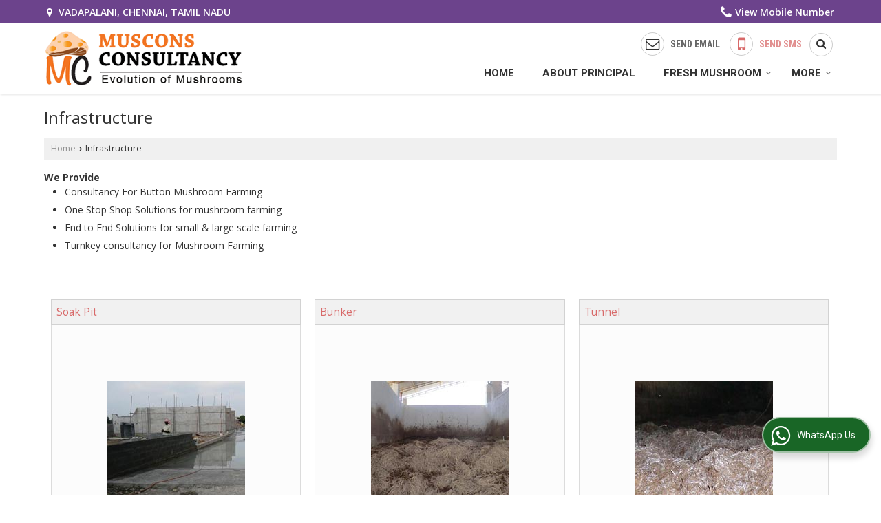

--- FILE ---
content_type: text/html; charset=UTF-8
request_url: https://www.muscons.com/hitcounter/index.php?show_id=72206
body_size: 145
content:
		document.write('<img src="//catalog.wlimg.com/counters-img/black_format1_4.gif" class="vam" alt="" />&nbsp;<img src="//catalog.wlimg.com/counters-img/black_format1_2.gif" class="vam" alt="" />&nbsp;<img src="//catalog.wlimg.com/counters-img/black_format1_3.gif" class="vam" alt="" />&nbsp;<img src="//catalog.wlimg.com/counters-img/black_format1_8.gif" class="vam" alt="" />&nbsp;<img src="//catalog.wlimg.com/counters-img/black_format1_2.gif" class="vam" alt="" />&nbsp;');
		